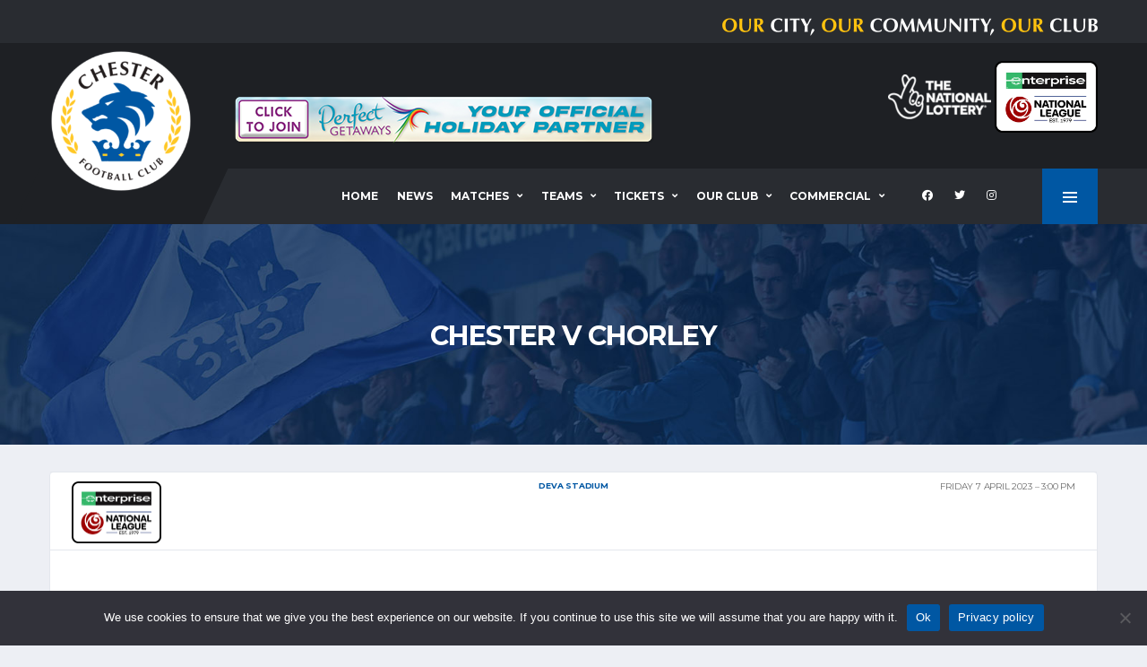

--- FILE ---
content_type: text/html; charset=UTF-8
request_url: https://chesterfc.com/event/20037/
body_size: 11774
content:
<!DOCTYPE html><html lang="en-US" xmlns:og="http://opengraphprotocol.org/schema/" xmlns:fb="http://www.facebook.com/2008/fbml"><head><meta charset="UTF-8"><meta http-equiv="X-UA-Compatible" content="IE=edge"><meta name="viewport" content="width=device-width, initial-scale=1, shrink-to-fit=no"><link rel="profile" href="http://gmpg.org/xfn/11"><meta name='robots' content='index, follow, max-image-preview:large, max-snippet:-1, max-video-preview:-1' /><link rel="preconnect" href="https://fonts.googleapis.com"><link rel="preconnect" href="https://fonts.gstatic.com" crossorigin><link type="text/css" media="all" href="https://chesterfc.com/wp-content/cache/wpsol-minification/css/wpsol_a6aa225d5e4d4085568e147f42ef54ed.css" rel="stylesheet" /><style type="text/css" media="all">img.wp-smiley,img.emoji{display:inline !important;border:0 !important;box-shadow:none !important;height:1em !important;width:1em !important;margin:0 .07em !important;vertical-align:-.1em !important;background:none !important;padding:0 !important}</style><link type="text/css" media="all" href="https://chesterfc.com/wp-content/cache/wpsol-minification/css/wpsol_f7f61fd4f6cb5d40c7c53f673cd0731f.css" rel="stylesheet" /><link type="text/css" media="all" href="https://chesterfc.com/wp-content/cache/wpsol-minification/css/wpsol_804dab74b95ff2452ab9274d9674d7e4.css" rel="stylesheet" /><link type="text/css" media="all" href="https://chesterfc.com/wp-content/cache/wpsol-minification/css/wpsol_7fa56999d08742eb872470b2f5f68985.css" rel="stylesheet" /><link type="text/css" media="all" href="https://chesterfc.com/wp-content/cache/wpsol-minification/css/wpsol_3fd2afa98866679439097f4ab102fe0a.css" rel="stylesheet" /><link type="text/css" media="all" href="https://chesterfc.com/wp-content/cache/wpsol-minification/css/wpsol_3c1d7fd860904e85459556625ee7dae8.css" rel="stylesheet" /><link type="text/css" media="all" href="https://chesterfc.com/wp-content/cache/wpsol-minification/css/wpsol_458ec47eaaaffee32db0c6927f615ba2.css" rel="stylesheet" /><link type="text/css" media="all" href="https://chesterfc.com/wp-content/cache/wpsol-minification/css/wpsol_6d3610c2b746d9abea0639134fc607e4.css" rel="stylesheet" /><link type="text/css" media="all" href="https://chesterfc.com/wp-content/cache/wpsol-minification/css/wpsol_1cb24330c1a8141d661e582c8454824b.css" rel="stylesheet" /><link type="text/css" media="all" href="https://chesterfc.com/wp-content/cache/wpsol-minification/css/wpsol_5c04b6d1c7afd6bef1c606e65999e360.css" rel="stylesheet" /><link type="text/css" media="all" href="https://chesterfc.com/wp-content/cache/wpsol-minification/css/wpsol_dc02870e5df78994a17ea8e88078a1ea.css" rel="stylesheet" /><link type="text/css" media="all" href="https://chesterfc.com/wp-content/cache/wpsol-minification/css/wpsol_9f928d9ed15a8b9aa650d6af173126b0.css" rel="stylesheet" /><link type="text/css" media="all" href="https://chesterfc.com/wp-content/cache/wpsol-minification/css/wpsol_6badb1563afba0fc211cdd79d7f874eb.css" rel="stylesheet" /><link type="text/css" media="all" href="https://chesterfc.com/wp-content/cache/wpsol-minification/css/wpsol_75e5bb89e60b8d8fddd1049b35c1693c.css" rel="stylesheet" /><link type="text/css" media="all" href="https://chesterfc.com/wp-content/cache/wpsol-minification/css/wpsol_6562c22ef313c284ed4f6a795eb4a93c.css" rel="stylesheet" /><link type="text/css" media="all" href="https://chesterfc.com/wp-content/cache/wpsol-minification/css/wpsol_30b593b71d7672658f89bfea0ab360c9.css" rel="stylesheet" /><link type="text/css" media="all" href="https://chesterfc.com/wp-content/cache/wpsol-minification/css/wpsol_13b1b6672b8cfb0d9ae7f899f1c42875.css" rel="stylesheet" /><link type="text/css" media="all" href="https://chesterfc.com/wp-content/cache/wpsol-minification/css/wpsol_31e861388b7aa39a20dc24d619e4af87.css" rel="stylesheet" /><link type="text/css" media="all" href="https://chesterfc.com/wp-content/cache/wpsol-minification/css/wpsol_ac7434ed595ff59c78134d4693a04dba.css" rel="stylesheet" /><link type="text/css" media="all" href="https://chesterfc.com/wp-content/cache/wpsol-minification/css/wpsol_c8b90fbf607bf3ae8526bc7041955c48.css" rel="stylesheet" /><link type="text/css" media="all" href="https://chesterfc.com/wp-content/cache/wpsol-minification/css/wpsol_c8b90fbf607bf3ae8526bc7041955c48.css" rel="stylesheet" /><style type="text/css" media="all">html.slb_overlay object,html.slb_overlay embed,html.slb_overlay iframe{visibility:hidden}html.slb_overlay #slb_viewer_wrap object,html.slb_overlay #slb_viewer_wrap embed,html.slb_overlay #slb_viewer_wrap iframe{visibility:visible}</style><link type="text/css" media="all" href="https://chesterfc.com/wp-content/cache/wpsol-minification/css/wpsol_0b507798551b5b5e68e0290e66f91072.css" rel="stylesheet" /><link type="text/css" media="all" href="https://chesterfc.com/wp-content/cache/wpsol-minification/css/wpsol_b8685b57e4629edfcd6e85905fcc4c37.css" rel="stylesheet" /><link type="text/css" media="all" href="https://chesterfc.com/wp-content/cache/wpsol-minification/css/wpsol_51546c7eb7ada5c4351812d5da9b6c9c.css" rel="stylesheet" /><link type="text/css" media="all" href="https://chesterfc.com/wp-content/cache/wpsol-minification/css/wpsol_0db95a8a59ea7b4c68621309d2ddfc6a.css" rel="stylesheet" /><link type="text/css" media="all" href="https://chesterfc.com/wp-content/cache/wpsol-minification/css/wpsol_0db95a8a59ea7b4c68621309d2ddfc6a.css" rel="stylesheet" /><link type="text/css" media="screen" href="https://chesterfc.com/wp-content/cache/wpsol-minification/css/wpsol_bdaa1e9664ce20322016ee423e5f53e9.css" rel="stylesheet" /><link type="text/css" media="all" href="https://chesterfc.com/wp-content/cache/wpsol-minification/css/wpsol_b1ab1f71169701e994b71c558774489b.css" rel="stylesheet" /><link type="text/css" media="all" href="https://chesterfc.com/wp-content/cache/wpsol-minification/css/wpsol_816a925f25a869d8f8bcca369a77beb1.css" rel="stylesheet" /><link type="text/css" media="all" href="https://chesterfc.com/wp-content/cache/wpsol-minification/css/wpsol_8e9de12d125b5ae1f1b0481494085584.css" rel="stylesheet" /><link type="text/css" media="all" href="https://chesterfc.com/wp-content/cache/wpsol-minification/css/wpsol_0ad1c4e886ad865a8b6ac7b80dab8af6.css" rel="stylesheet" /><link type="text/css" media="all" href="https://chesterfc.com/wp-content/cache/wpsol-minification/css/wpsol_0ad1c4e886ad865a8b6ac7b80dab8af6.css" rel="stylesheet" /><link type="text/css" media="all" href="https://chesterfc.com/wp-content/cache/wpsol-minification/css/wpsol_7fe0fafb49c8551f295bf06bc9cf0c0e.css" rel="stylesheet" /><style type="text/css" media="all">#rs-demo-id {}</style><title>Chester v Chorley - Chester Football Club</title><link rel="canonical" href="https://chesterfc.com/event/20037/" /><meta property="og:locale" content="en_US" /><meta property="og:type" content="article" /><meta property="og:title" content="Chester v Chorley - Chester Football Club" /><meta property="og:url" content="https://chesterfc.com/event/20037/" /><meta property="og:site_name" content="Chester Football Club" /><meta property="article:modified_time" content="2023-04-17T18:53:47+00:00" /><meta name="twitter:card" content="summary_large_image" /> <script type="application/ld+json" class="yoast-schema-graph">{"@context":"https://schema.org","@graph":[{"@type":"WebPage","@id":"https://chesterfc.com/event/20037/","url":"https://chesterfc.com/event/20037/","name":"Chester v Chorley - Chester Football Club","isPartOf":{"@id":"https://chesterfc.com/#website"},"datePublished":"2023-04-07T15:00:00+00:00","dateModified":"2023-04-17T18:53:47+00:00","breadcrumb":{"@id":"https://chesterfc.com/event/20037/#breadcrumb"},"inLanguage":"en-US","potentialAction":[{"@type":"ReadAction","target":["https://chesterfc.com/event/20037/"]}]},{"@type":"BreadcrumbList","@id":"https://chesterfc.com/event/20037/#breadcrumb","itemListElement":[{"@type":"ListItem","position":1,"name":"Home","item":"https://chesterfc.com/"},{"@type":"ListItem","position":2,"name":"Chester v Chorley"}]},{"@type":"WebSite","@id":"https://chesterfc.com/#website","url":"https://chesterfc.com/","name":"Chester Football Club","description":"Our City | Our Community | Our Club","potentialAction":[{"@type":"SearchAction","target":{"@type":"EntryPoint","urlTemplate":"https://chesterfc.com/?s={search_term_string}"},"query-input":"required name=search_term_string"}],"inLanguage":"en-US"}]}</script> <link rel='dns-prefetch' href='//fonts.googleapis.com' /><link rel='preconnect' href='https://fonts.gstatic.com' crossorigin /> <script type="text/javascript">window._wpemojiSettings={"baseUrl":"https:\/\/s.w.org\/images\/core\/emoji\/15.0.3\/72x72\/","ext":".png","svgUrl":"https:\/\/s.w.org\/images\/core\/emoji\/15.0.3\/svg\/","svgExt":".svg","source":{"concatemoji":"https:\/\/chesterfc.com\/wp-includes\/js\/wp-emoji-release.min.js?ver=6.6.4"}};
/*! This file is auto-generated */
!function(i,n){var o,s,e;function c(e){try{var t={supportTests:e,timestamp:(new Date).valueOf()};sessionStorage.setItem(o,JSON.stringify(t))}catch(e){}}function p(e,t,n){e.clearRect(0,0,e.canvas.width,e.canvas.height),e.fillText(t,0,0);var t=new Uint32Array(e.getImageData(0,0,e.canvas.width,e.canvas.height).data),r=(e.clearRect(0,0,e.canvas.width,e.canvas.height),e.fillText(n,0,0),new Uint32Array(e.getImageData(0,0,e.canvas.width,e.canvas.height).data));return t.every(function(e,t){return e===r[t]})}function u(e,t,n){switch(t){case"flag":return n(e,"\ud83c\udff3\ufe0f\u200d\u26a7\ufe0f","\ud83c\udff3\ufe0f\u200b\u26a7\ufe0f")?!1:!n(e,"\ud83c\uddfa\ud83c\uddf3","\ud83c\uddfa\u200b\ud83c\uddf3")&&!n(e,"\ud83c\udff4\udb40\udc67\udb40\udc62\udb40\udc65\udb40\udc6e\udb40\udc67\udb40\udc7f","\ud83c\udff4\u200b\udb40\udc67\u200b\udb40\udc62\u200b\udb40\udc65\u200b\udb40\udc6e\u200b\udb40\udc67\u200b\udb40\udc7f");case"emoji":return!n(e,"\ud83d\udc26\u200d\u2b1b","\ud83d\udc26\u200b\u2b1b")}return!1}function f(e,t,n){var r="undefined"!=typeof WorkerGlobalScope&&self instanceof WorkerGlobalScope?new OffscreenCanvas(300,150):i.createElement("canvas"),a=r.getContext("2d",{willReadFrequently:!0}),o=(a.textBaseline="top",a.font="600 32px Arial",{});return e.forEach(function(e){o[e]=t(a,e,n)}),o}function t(e){var t=i.createElement("script");t.src=e,t.defer=!0,i.head.appendChild(t)}"undefined"!=typeof Promise&&(o="wpEmojiSettingsSupports",s=["flag","emoji"],n.supports={everything:!0,everythingExceptFlag:!0},e=new Promise(function(e){i.addEventListener("DOMContentLoaded",e,{once:!0})}),new Promise(function(t){var n=function(){try{var e=JSON.parse(sessionStorage.getItem(o));if("object"==typeof e&&"number"==typeof e.timestamp&&(new Date).valueOf()<e.timestamp+604800&&"object"==typeof e.supportTests)return e.supportTests}catch(e){}return null}();if(!n){if("undefined"!=typeof Worker&&"undefined"!=typeof OffscreenCanvas&&"undefined"!=typeof URL&&URL.createObjectURL&&"undefined"!=typeof Blob)try{var e="postMessage("+f.toString()+"("+[JSON.stringify(s),u.toString(),p.toString()].join(",")+"));",r=new Blob([e],{type:"text/javascript"}),a=new Worker(URL.createObjectURL(r),{name:"wpTestEmojiSupports"});return void(a.onmessage=function(e){c(n=e.data),a.terminate(),t(n)})}catch(e){}c(n=f(s,u,p))}t(n)}).then(function(e){for(var t in e)n.supports[t]=e[t],n.supports.everything=n.supports.everything&&n.supports[t],"flag"!==t&&(n.supports.everythingExceptFlag=n.supports.everythingExceptFlag&&n.supports[t]);n.supports.everythingExceptFlag=n.supports.everythingExceptFlag&&!n.supports.flag,n.DOMReady=!1,n.readyCallback=function(){n.DOMReady=!0}}).then(function(){return e}).then(function(){var e;n.supports.everything||(n.readyCallback(),(e=n.source||{}).concatemoji?t(e.concatemoji):e.wpemoji&&e.twemoji&&(t(e.twemoji),t(e.wpemoji)))}))}((window,document),window._wpemojiSettings);</script> <link rel='stylesheet' id='alchemists-fonts-css' href='https://fonts.googleapis.com/css2?family=Source+Sans+Pro:wght@400;700&#038;family=Montserrat:wght@400;700&#038;display=swap' media='all' /><link rel="preload" as="style" href="https://fonts.googleapis.com/css?family=Montserrat:400&#038;subset=cyrillic-ext&#038;display=swap&#038;ver=1756891460" /><link rel="stylesheet" href="https://fonts.googleapis.com/css?family=Montserrat:400&#038;subset=cyrillic-ext&#038;display=swap&#038;ver=1756891460" media="print" onload="this.media='all'"><noscript><link rel="stylesheet" href="https://fonts.googleapis.com/css?family=Montserrat:400&#038;subset=cyrillic-ext&#038;display=swap&#038;ver=1756891460" /></noscript><style type="text/css"></style><script src="https://chesterfc.com/wp-includes/js/jquery/jquery.min.js" id="jquery-core-js"></script> <script src="https://chesterfc.com/wp-includes/js/jquery/jquery-migrate.min.js" id="jquery-migrate-js"></script> <script type="text/javascript">var simpleLikes={"ajaxurl":"https:\/\/chesterfc.com\/wp-admin\/admin-ajax.php","like":"Like","unlike":"Unlike"};</script> <script type="text/javascript" src="https://chesterfc.com/wp-content/cache/wpsol-minification/js/wpsol_87977197148f38aa304b5a59385ce967.js"></script> <script type="text/javascript">var cnArgs={"ajaxUrl":"https:\/\/chesterfc.com\/wp-admin\/admin-ajax.php","nonce":"bd8c09f812","hideEffect":"fade","position":"bottom","onScroll":false,"onScrollOffset":100,"onClick":false,"cookieName":"cookie_notice_accepted","cookieTime":2592000,"cookieTimeRejected":2592000,"globalCookie":false,"redirection":false,"cache":true,"revokeCookies":false,"revokeCookiesOpt":"automatic"};</script> <script src="https://chesterfc.com/wp-content/plugins/cookie-notice/js/front.min.js" id="cookie-notice-front-js"></script> <script type="text/javascript" src="https://chesterfc.com/wp-content/cache/wpsol-minification/js/wpsol_5685c32a8c7be087f71b83cd7005e80e.js"></script> <link rel="https://api.w.org/" href="https://chesterfc.com/wp-json/" /><link rel="alternate" title="JSON" type="application/json" href="https://chesterfc.com/wp-json/wp/v2/events/20037" /><link rel="EditURI" type="application/rsd+xml" title="RSD" href="https://chesterfc.com/xmlrpc.php?rsd" /><meta name="generator" content="WordPress 6.6.4" /><meta name="generator" content="SportsPress 2.7.22" /><link rel='shortlink' href='https://chesterfc.com/?p=20037' /><link rel="alternate" title="oEmbed (JSON)" type="application/json+oembed" href="https://chesterfc.com/wp-json/oembed/1.0/embed?url=https%3A%2F%2Fchesterfc.com%2Fevent%2F20037%2F" /><link rel="alternate" title="oEmbed (XML)" type="text/xml+oembed" href="https://chesterfc.com/wp-json/oembed/1.0/embed?url=https%3A%2F%2Fchesterfc.com%2Fevent%2F20037%2F&#038;format=xml" /><meta name="generator" content="Redux 4.5.9" /><link rel="canonical" href="https://chesterfc.com/event/20037/" /><meta name="generator" content="Powered by WPBakery Page Builder - drag and drop page builder for WordPress."/><meta name="generator" content="Powered by Slider Revolution 6.6.7 - responsive, Mobile-Friendly Slider Plugin for WordPress with comfortable drag and drop interface." /><link rel="icon" href="https://chesterfc.com/wp-content/uploads/2021/05/cropped-CFC-LOGO-CIRCLE-32x32.png" sizes="32x32" /><link rel="icon" href="https://chesterfc.com/wp-content/uploads/2021/05/cropped-CFC-LOGO-CIRCLE-192x192.png" sizes="192x192" /><link rel="apple-touch-icon" href="https://chesterfc.com/wp-content/uploads/2021/05/cropped-CFC-LOGO-CIRCLE-180x180.png" /><meta name="msapplication-TileImage" content="https://chesterfc.com/wp-content/uploads/2021/05/cropped-CFC-LOGO-CIRCLE-270x270.png" /> <script type="text/javascript">function setREVStartSize(e){window.RSIW=window.RSIW===undefined?window.innerWidth:window.RSIW;window.RSIH=window.RSIH===undefined?window.innerHeight:window.RSIH;try{var pw=document.getElementById(e.c).parentNode.offsetWidth,newh;pw=pw===0||isNaN(pw)||(e.l=="fullwidth"||e.layout=="fullwidth")?window.RSIW:pw;e.tabw=e.tabw===undefined?0:parseInt(e.tabw);e.thumbw=e.thumbw===undefined?0:parseInt(e.thumbw);e.tabh=e.tabh===undefined?0:parseInt(e.tabh);e.thumbh=e.thumbh===undefined?0:parseInt(e.thumbh);e.tabhide=e.tabhide===undefined?0:parseInt(e.tabhide);e.thumbhide=e.thumbhide===undefined?0:parseInt(e.thumbhide);e.mh=e.mh===undefined||e.mh==""||e.mh==="auto"?0:parseInt(e.mh,0);if(e.layout==="fullscreen"||e.l==="fullscreen")
newh=Math.max(e.mh,window.RSIH);else{e.gw=Array.isArray(e.gw)?e.gw:[e.gw];for(var i in e.rl)if(e.gw[i]===undefined||e.gw[i]===0)e.gw[i]=e.gw[i-1];e.gh=e.el===undefined||e.el===""||(Array.isArray(e.el)&&e.el.length==0)?e.gh:e.el;e.gh=Array.isArray(e.gh)?e.gh:[e.gh];for(var i in e.rl)if(e.gh[i]===undefined||e.gh[i]===0)e.gh[i]=e.gh[i-1];var nl=new Array(e.rl.length),ix=0,sl;e.tabw=e.tabhide>=pw?0:e.tabw;e.thumbw=e.thumbhide>=pw?0:e.thumbw;e.tabh=e.tabhide>=pw?0:e.tabh;e.thumbh=e.thumbhide>=pw?0:e.thumbh;for(var i in e.rl)nl[i]=e.rl[i]<window.RSIW?0:e.rl[i];sl=nl[0];for(var i in nl)if(sl>nl[i]&&nl[i]>0){sl=nl[i];ix=i;}
var m=pw>(e.gw[ix]+e.tabw+e.thumbw)?1:(pw-(e.tabw+e.thumbw))/(e.gw[ix]);newh=(e.gh[ix]*m)+(e.tabh+e.thumbh);}
var el=document.getElementById(e.c);if(el!==null&&el)el.style.height=newh+"px";el=document.getElementById(e.c+"_wrapper");if(el!==null&&el){el.style.height=newh+"px";el.style.display="block";}}catch(e){console.log("Failure at Presize of Slider:"+e)}};</script> <noscript><style>.wpb_animate_when_almost_visible { opacity: 1; }</style></noscript></head><body class="sp_event-template-default single single-sp_event postid-20037 cookies-not-set locale-en-us sportspress sportspress-page sp-has-venue sp-performance-sections--1 template-soccer group-blog alc-is-activated wpb-js-composer js-comp-ver-6.10.0 vc_responsive"><div class="site-wrapper"><div class="site-overlay"></div><div class="header-mobile clearfix" id="header-mobile"><div class="header-mobile__logo"> <a href="https://chesterfc.com/" rel="home"> <img src="https://chesterfc.com/wp-content/uploads/2021/05/cropped-CFC-LOGO-CIRCLE.png"  class="header-mobile__logo-img" alt="Chester Football Club"> </a></div><div class="header-mobile__inner"> <a id="header-mobile__toggle" class="burger-menu-icon" href="#"><span class="burger-menu-icon__line"></span></a><div class="header-mobile__secondary"> <span class="header-mobile-pushy-panel__toggle"> <i class="fas fa-ellipsis-v"></i> </span></div></div></div><header class="header header--layout-1"><div class="header__top-bar clearfix"><div class="container"><div class=""> <br><img src="https://chesterfc.com/wp-content/uploads/Logos/oc3.png" align="right"></div></div></div><div class="header__secondary"><div class="container"><div class="header__secondary-inner"><ul class="info-block info-block--header"></ul><div> <a href="https://www.national-lottery.co.uk"><img src="https://chesterfc.com/wp-content/uploads/2021/03/TNL-white-83-e1672866906833.png"></a> <a href="https://www.enterprise.co.uk/" class="custom-link no-lightbox" title="NL-Logo-Landscape-Enterprise-400" aria-label="" onclick="event.stopPropagation()" target="_self" rel=""><img src="https://chesterfc.com/wp-content/uploads/2025/06/NL-Logo-Landscape-Enterprise-400.png" height="70" width="115"></a></div><div> <br> &nbsp;</div></div></div></div><div class="header__primary"><div class="container"><div class="header__primary-inner"><div class="header-logo"> <a href="https://chesterfc.com/" rel="home"> <img src="https://chesterfc.com/wp-content/uploads/2021/05/cropped-CFC-LOGO-CIRCLE.png"  class="header-logo__img" width="512" height="512" alt="Chester Football Club"> </a><div class="header-banner"><div class="a-single a-5"><a href="https://www.facebook.com/groups/chesterandchesterfc"><img src="https://chesterfc.com/wp-content/uploads/2025/07/main-banner-desktop-b-60.png" /></a></div></div></div><nav class="main-nav"><ul id="menu-primary-menu" class="main-nav__list"><li id="menu-item-23255" class="menu-item menu-item-type-post_type menu-item-object-page menu-item-home no-mega-menu"><a class="menu-item-link"  href="https://chesterfc.com/">Home</a></li><li id="menu-item-589" class="menu-item menu-item-type-post_type menu-item-object-page no-mega-menu"><a class="menu-item-link"  href="https://chesterfc.com/news/">News</a></li><li id="menu-item-1149" class="menu-item menu-item-type-custom menu-item-object-custom menu-item-has-children no-mega-menu"><a class="menu-item-link"  href="#">Matches</a><ul class="main-nav__sub-0"><li id="menu-item-28329" class="menu-item menu-item-type-post_type menu-item-object-page"><a class="menu-item-link"  href="https://chesterfc.com/mens-first-team-fixtures-2/">Fixtures</a></li><li id="menu-item-28316" class="menu-item menu-item-type-post_type menu-item-object-page"><a class="menu-item-link"  href="https://chesterfc.com/first-team-results/">Results</a></li><li id="menu-item-20157" class="menu-item menu-item-type-post_type menu-item-object-page"><a class="menu-item-link"  href="https://chesterfc.com/mens-first-team-table/">League Table</a></li><li id="menu-item-25099" class="menu-item menu-item-type-post_type menu-item-object-page"><a class="menu-item-link"  href="https://chesterfc.com/first-team-results-2023-24/">First Team Results 2023-24</a></li><li id="menu-item-28333" class="menu-item menu-item-type-post_type menu-item-object-page"><a class="menu-item-link"  href="https://chesterfc.com/first-team-results-2024-25/">First Team Results 2024-25</a></li></ul></li><li id="menu-item-20152" class="menu-item menu-item-type-custom menu-item-object-custom menu-item-has-children no-mega-menu"><a class="menu-item-link"  href="#">Teams</a><ul class="main-nav__sub-0"><li id="menu-item-20188" class="menu-item menu-item-type-post_type menu-item-object-page"><a class="menu-item-link"  href="https://chesterfc.com/mens-first-team/">First Team</a></li><li id="menu-item-20655" class="menu-item menu-item-type-post_type menu-item-object-page"><a class="menu-item-link"  href="https://chesterfc.com/mens-first-team-staff/">Staff</a></li><li id="menu-item-21164" class="menu-item menu-item-type-post_type menu-item-object-page"><a class="menu-item-link"  href="https://chesterfc.com/chester-fc-academy/">Academy</a></li><li id="menu-item-22520" class="menu-item menu-item-type-post_type menu-item-object-page"><a class="menu-item-link"  href="https://chesterfc.com/women/">Women</a></li></ul></li><li id="menu-item-20564" class="menu-item menu-item-type-custom menu-item-object-custom menu-item-has-children no-mega-menu"><a class="menu-item-link"  href="#">Tickets</a><ul class="main-nav__sub-0"><li id="menu-item-20565" class="menu-item menu-item-type-custom menu-item-object-custom"><a class="menu-item-link"  href="https://app.fanbaseclub.com/club/chester-fc">Buy Online</a></li><li id="menu-item-20568" class="menu-item menu-item-type-post_type menu-item-object-page"><a class="menu-item-link"  href="https://chesterfc.com/admissionprices/">Admission Prices</a></li><li id="menu-item-20581" class="menu-item menu-item-type-post_type menu-item-object-page"><a class="menu-item-link"  href="https://chesterfc.com/seasontickets/">Season Tickets</a></li><li id="menu-item-25592" class="menu-item menu-item-type-post_type menu-item-object-page"><a class="menu-item-link"  href="https://chesterfc.com/matchdayinformation/">Matchday Information</a></li><li id="menu-item-20580" class="menu-item menu-item-type-post_type menu-item-object-page"><a class="menu-item-link"  href="https://chesterfc.com/visiting-fans/">Visiting Fans</a></li></ul></li><li id="menu-item-20153" class="menu-item menu-item-type-custom menu-item-object-custom menu-item-has-children no-mega-menu"><a class="menu-item-link"  href="#">Our Club</a><ul class="main-nav__sub-0"><li id="menu-item-21932" class="menu-item menu-item-type-custom menu-item-object-custom"><a class="menu-item-link"  href="https://www.chesterfcretail.com/">Club Shop</a></li><li id="menu-item-20554" class="menu-item menu-item-type-post_type menu-item-object-page"><a class="menu-item-link"  href="https://chesterfc.com/whos-who-at-chester-football-club/">Who’s Who at Chester FC</a></li><li id="menu-item-20562" class="menu-item menu-item-type-custom menu-item-object-custom"><a class="menu-item-link"  href="https://cityfansunited.com">City Fans United</a></li><li id="menu-item-20563" class="menu-item menu-item-type-custom menu-item-object-custom"><a class="menu-item-link"  href="http://community.chesterfc.com">Community Trust</a></li><li id="menu-item-20557" class="menu-item menu-item-type-post_type menu-item-object-page"><a class="menu-item-link"  href="https://chesterfc.com/chester-fc-history/">Club History</a></li><li id="menu-item-29571" class="menu-item menu-item-type-post_type menu-item-object-page"><a class="menu-item-link"  href="https://chesterfc.com/venuehire/">Venue Hire</a></li><li id="menu-item-20670" class="menu-item menu-item-type-post_type menu-item-object-page menu-item-has-children"><a class="menu-item-link"  href="https://chesterfc.com/fundraising/">Fundraising</a><ul class="main-nav__sub-1"><li id="menu-item-20669" class="menu-item menu-item-type-post_type menu-item-object-page"><a class="menu-item-link"  href="https://chesterfc.com/seals-lottery/">Seals Lottery</a></li><li id="menu-item-21935" class="menu-item menu-item-type-post_type menu-item-object-page"><a class="menu-item-link"  href="https://chesterfc.com/btb/">Boost The Budget</a></li><li id="menu-item-22277" class="menu-item menu-item-type-post_type menu-item-object-page"><a class="menu-item-link"  href="https://chesterfc.com/raffle/">Easter Raffle 2025</a></li></ul></li><li id="menu-item-22127" class="menu-item menu-item-type-post_type menu-item-object-page"><a class="menu-item-link"  href="https://chesterfc.com/seniorblues/">Senior Blues</a></li><li id="menu-item-21225" class="menu-item menu-item-type-post_type menu-item-object-page"><a class="menu-item-link"  href="https://chesterfc.com/stadium-regulations/">Stadium Regulations</a></li><li id="menu-item-20556" class="menu-item menu-item-type-post_type menu-item-object-page menu-item-has-children"><a class="menu-item-link"  href="https://chesterfc.com/safeguarding/">Safeguarding</a><ul class="main-nav__sub-1"><li id="menu-item-25854" class="menu-item menu-item-type-post_type menu-item-object-page"><a class="menu-item-link"  href="https://chesterfc.com/safeguarding-policies/">Safeguarding Policies</a></li></ul></li><li id="menu-item-22041" class="menu-item menu-item-type-post_type menu-item-object-page"><a class="menu-item-link"  href="https://chesterfc.com/volunteer/">Volunteer at Chester FC</a></li><li id="menu-item-20555" class="menu-item menu-item-type-post_type menu-item-object-page"><a class="menu-item-link"  href="https://chesterfc.com/contact-us/">Contact</a></li></ul></li><li id="menu-item-21412" class="menu-item menu-item-type-post_type menu-item-object-page menu-item-has-children no-mega-menu"><a class="menu-item-link"  href="https://chesterfc.com/commercial/">Commercial</a><ul class="main-nav__sub-0"><li id="menu-item-21413" class="menu-item menu-item-type-post_type menu-item-object-page"><a class="menu-item-link"  href="https://chesterfc.com/commercial/">Chester FC Commercial</a></li></ul></li></ul><ul class="social-links social-links--inline social-links--main-nav"><li class="social-links__item"><a href="https://www.facebook.com/ChesterFC" class="social-links__link" data-toggle="tooltip" data-placement="bottom" title="Facebook" target="_blank"><i class="fab fa-facebook"></i></a></li><li class="social-links__item"><a href="https://twitter.com/ChesterFC" class="social-links__link" data-toggle="tooltip" data-placement="bottom" title="Twitter" target="_blank"><i class="fab fa-twitter"></i></a></li><li class="social-links__item"><a href="https://www.instagram.com/chesterfcofficial/?hl=en" class="social-links__link" data-toggle="tooltip" data-placement="bottom" title="Instagram" target="_blank"><i class="fab fa-instagram"></i></a></li></ul> <a href="#" class="pushy-panel__toggle"> <span class="pushy-panel__line"></span> </a></nav></div></div></div></header><aside class="pushy-panel pushy-panel--dark"><div class="pushy-panel__inner"><header class="pushy-panel__header"><div class="pushy-panel__logo"> <a href="https://chesterfc.com/" rel="home"> <img src="https://chesterfc.com/wp-content/uploads/2021/05/cropped-CFC-LOGO-CIRCLE.png"  class="pushy-panel__logo-img" alt="Chester Football Club"> </a></div></header><div class="pushy-panel__content"><div id="media_image-2" class="widget widget--side-panel widget_media_image"><a href="https://app.fanbaseclub.com/club/chester-fc"><img width="300" height="300" src="https://chesterfc.com/wp-content/uploads/2024/04/tickets-qr-bf-300x300-1.png" class="image wp-image-24564  attachment-full size-full" alt="" style="max-width: 100%; height: auto;" decoding="async" fetchpriority="high" srcset="https://chesterfc.com/wp-content/uploads/2024/04/tickets-qr-bf-300x300-1.png 300w, https://chesterfc.com/wp-content/uploads/2024/04/tickets-qr-bf-300x300-1-128x128.png 128w, https://chesterfc.com/wp-content/uploads/2024/04/tickets-qr-bf-300x300-1-32x32.png 32w, https://chesterfc.com/wp-content/uploads/2024/04/tickets-qr-bf-300x300-1-80x80.png 80w, https://chesterfc.com/wp-content/uploads/2024/04/tickets-qr-bf-300x300-1-70x70.png 70w, https://chesterfc.com/wp-content/uploads/2024/04/tickets-qr-bf-300x300-1-100x100.png 100w, https://chesterfc.com/wp-content/uploads/2024/04/tickets-qr-bf-300x300-1-40x40.png 40w" sizes="(max-width: 300px) 100vw, 300px" /></a></div><div id="recent-posts-widget-5" class="widget widget--side-panel recent-posts"><div class="posts posts--simple-list"><div class="posts__item posts__item--category-1 post-30027 post type-post status-publish format-standard has-post-thumbnail hentry category-news-article tag-news"><figure class="posts__thumb posts__thumb--hover"> <a href="https://chesterfc.com/welcome-to-chester-fc-michael-kelly/"> <img width="80" height="80" src="https://chesterfc.com/wp-content/uploads/2026/01/IMG_7387-80x80.jpg" class="wp-post-image" alt="" decoding="async" srcset="https://chesterfc.com/wp-content/uploads/2026/01/IMG_7387-80x80.jpg 80w, https://chesterfc.com/wp-content/uploads/2026/01/IMG_7387-300x300.jpg 300w, https://chesterfc.com/wp-content/uploads/2026/01/IMG_7387-400x400.jpg 400w, https://chesterfc.com/wp-content/uploads/2026/01/IMG_7387-40x40.jpg 40w" sizes="(max-width: 80px) 100vw, 80px" /> </a></figure><div class="posts__inner"><h6 class="posts__title posts__title--color-hover" title="Welcome to Chester FC, Michael Kelly!"><a href="https://chesterfc.com/welcome-to-chester-fc-michael-kelly/">Welcome to Chester FC, Michael Kelly!</a></h6> <time datetime="2026-01-13T17:00:09+00:00" class="posts__date"> Tuesday 13 January 2026 </time></div></div><div class="posts__item posts__item--category-1 post-30023 post type-post status-publish format-standard has-post-thumbnail hentry category-news-article tag-chester-fc-academy"><figure class="posts__thumb posts__thumb--hover"> <a href="https://chesterfc.com/preview-guiseley-u19-vs-chester-fc-u19/"> <img width="80" height="80" src="https://chesterfc.com/wp-content/uploads/2025/11/TGP_7952-80x80.jpg" class="wp-post-image" alt="" decoding="async" srcset="https://chesterfc.com/wp-content/uploads/2025/11/TGP_7952-80x80.jpg 80w, https://chesterfc.com/wp-content/uploads/2025/11/TGP_7952-300x300.jpg 300w, https://chesterfc.com/wp-content/uploads/2025/11/TGP_7952-400x400.jpg 400w, https://chesterfc.com/wp-content/uploads/2025/11/TGP_7952-40x40.jpg 40w" sizes="(max-width: 80px) 100vw, 80px" /> </a></figure><div class="posts__inner"><h6 class="posts__title posts__title--color-hover" title="Preview: Guiseley U19 vs Chester FC U19"><a href="https://chesterfc.com/preview-guiseley-u19-vs-chester-fc-u19/">Preview: Guiseley U19 vs Chester FC U19</a></h6> <time datetime="2026-01-13T11:09:49+00:00" class="posts__date"> Tuesday 13 January 2026 </time></div></div><div class="posts__item posts__item--category-1 post-30013 post type-post status-publish format-standard has-post-thumbnail hentry category-match-report tag-scacfc2526"><figure class="posts__thumb posts__thumb--hover"> <a href="https://chesterfc.com/report-scarborough-athletic-1-0-chester/"> <img width="80" height="80" src="https://chesterfc.com/wp-content/uploads/2026/01/AA6A5659-38-80x80.jpg" class="wp-post-image" alt="" decoding="async" srcset="https://chesterfc.com/wp-content/uploads/2026/01/AA6A5659-38-80x80.jpg 80w, https://chesterfc.com/wp-content/uploads/2026/01/AA6A5659-38-300x300.jpg 300w, https://chesterfc.com/wp-content/uploads/2026/01/AA6A5659-38-400x400.jpg 400w, https://chesterfc.com/wp-content/uploads/2026/01/AA6A5659-38-40x40.jpg 40w" sizes="(max-width: 80px) 100vw, 80px" /> </a></figure><div class="posts__inner"><h6 class="posts__title posts__title--color-hover" title="Report: Scarborough Athletic 1-0 Chester"><a href="https://chesterfc.com/report-scarborough-athletic-1-0-chester/">Report: Scarborough Athletic 1-0 Chester</a></h6> <time datetime="2026-01-10T18:22:17+00:00" class="posts__date"> Saturday 10 January 2026 </time></div></div><div class="posts__item posts__item--category-1 post-30010 post type-post status-publish format-standard has-post-thumbnail hentry category-news-article tag-news"><figure class="posts__thumb posts__thumb--hover"> <a href="https://chesterfc.com/jack-shorrock-recalled-by-port-vale/"> <img width="80" height="80" src="https://chesterfc.com/wp-content/uploads/2026/01/CLI-H-FAT-4032-1-80x80.jpg" class="wp-post-image" alt="" decoding="async" srcset="https://chesterfc.com/wp-content/uploads/2026/01/CLI-H-FAT-4032-1-80x80.jpg 80w, https://chesterfc.com/wp-content/uploads/2026/01/CLI-H-FAT-4032-1-300x300.jpg 300w, https://chesterfc.com/wp-content/uploads/2026/01/CLI-H-FAT-4032-1-400x400.jpg 400w, https://chesterfc.com/wp-content/uploads/2026/01/CLI-H-FAT-4032-1-40x40.jpg 40w" sizes="(max-width: 80px) 100vw, 80px" /> </a></figure><div class="posts__inner"><h6 class="posts__title posts__title--color-hover" title="Jack Shorrock recalled by Port Vale"><a href="https://chesterfc.com/jack-shorrock-recalled-by-port-vale/">Jack Shorrock recalled by Port Vale</a></h6> <time datetime="2026-01-10T14:05:37+00:00" class="posts__date"> Saturday 10 January 2026 </time></div></div></div></div></div> <a href="#" class="pushy-panel__back-btn"></a></div></aside><div class="page-heading page-heading--no-bg" ><div class="container"><div class="row"><div class="col-lg-10 offset-lg-1"><h1 class='page-heading__title'>Chester v Chorley</h1></div></div></div></div><div class="site-content" id="content"><div class="container"><div class="row"><div id="primary" class="content-area col-lg-12"><main id="main" class="site-main"><div id="post-20037" class="post-20037 sp_event type-sp_event status-publish hentry sp_league-national-league-north sp_season-2022-23 sp_venue-deva-stadium"><div class="entry-content"><div class="sp-section-content sp-section-content-logos"><div class="card" itemscope itemtype="http://schema.org/SportsEvent"><div class="card__content"><div class="game-result"><section class="game-result__section pt-0"><header class="game-result__header game-result__header--alt"><span class="game-result__league"> <a href="https://www.enterprise.co.uk/" class="custom-link no-lightbox" title="NL-Logo-Landscape-Enterprise-400" aria-label="" onclick="event.stopPropagation()" target="_self" rel=""><img decoding="async" src="https://chesterfc.com/wp-content/uploads/2025/06/NL-Logo-Landscape-Enterprise-400.png" height="50" width="100"></a> </span><h3 class="game-result__title" itemprop="location" itemscope itemtype="http://schema.org/Place"> <a href="https://chesterfc.com/venue/deva-stadium/" itemprop="url"><span itemprop="name">Deva Stadium</span></a><span class="d-none" itemprop="address" itemtype="http://schema.org/PostalAddress">Bumpers Lane, Chester. CH1 4LT</span></h3> <time class="game-result__date" itemprop="startDate" datetime="2023-04-07 15:00:00"> Friday 7 April 2023<span class="event-time-status event-time-status--has-divider">3:00 pm</span><meta itemprop="eventStatus" content="http://schema.org/EventScheduled"> </time></header><div class="game-result__content"><div class="game-result__team game-result__team--odd"><figure class="game-result__team-logo"><img decoding="async" width="100" height="100" src="https://chesterfc.com/wp-content/uploads/2021/05/cropped-CFC-LOGO-CIRCLE-100x100.png" class="attachment-alchemists_team-logo-fit size-alchemists_team-logo-fit wp-post-image" alt="" srcset="https://chesterfc.com/wp-content/uploads/2021/05/cropped-CFC-LOGO-CIRCLE-100x100.png 100w, https://chesterfc.com/wp-content/uploads/2021/05/cropped-CFC-LOGO-CIRCLE-300x300.png 300w, https://chesterfc.com/wp-content/uploads/2021/05/cropped-CFC-LOGO-CIRCLE-150x150.png 150w, https://chesterfc.com/wp-content/uploads/2021/05/cropped-CFC-LOGO-CIRCLE-128x128.png 128w, https://chesterfc.com/wp-content/uploads/2021/05/cropped-CFC-LOGO-CIRCLE-32x32.png 32w, https://chesterfc.com/wp-content/uploads/2021/05/cropped-CFC-LOGO-CIRCLE-400x400.png 400w, https://chesterfc.com/wp-content/uploads/2021/05/cropped-CFC-LOGO-CIRCLE-80x80.png 80w, https://chesterfc.com/wp-content/uploads/2021/05/cropped-CFC-LOGO-CIRCLE-356x356.png 356w, https://chesterfc.com/wp-content/uploads/2021/05/cropped-CFC-LOGO-CIRCLE-470x470.png 470w, https://chesterfc.com/wp-content/uploads/2021/05/cropped-CFC-LOGO-CIRCLE-70x70.png 70w, https://chesterfc.com/wp-content/uploads/2021/05/cropped-CFC-LOGO-CIRCLE-40x40.png 40w, https://chesterfc.com/wp-content/uploads/2021/05/cropped-CFC-LOGO-CIRCLE-270x270.png 270w, https://chesterfc.com/wp-content/uploads/2021/05/cropped-CFC-LOGO-CIRCLE-192x192.png 192w, https://chesterfc.com/wp-content/uploads/2021/05/cropped-CFC-LOGO-CIRCLE-180x180.png 180w, https://chesterfc.com/wp-content/uploads/2021/05/cropped-CFC-LOGO-CIRCLE.png 512w" sizes="(max-width: 100px) 100vw, 100px" /></figure><div class="game-result__team-info" itemprop="performer" itemscope itemtype="http://schema.org/Organization"><h5 class="game-result__team-name" itemprop="name">Chester</h5><div class="game-result__team-desc"></div></div></div><div class="game-result__team game-result__team--even"><figure class="game-result__team-logo"><img loading="lazy" decoding="async" width="67" height="100" src="https://chesterfc.com/wp-content/uploads/2018/06/Chorley_fc-67x100.png" class="attachment-alchemists_team-logo-fit size-alchemists_team-logo-fit wp-post-image" alt="" srcset="https://chesterfc.com/wp-content/uploads/2018/06/Chorley_fc-67x100.png 67w, https://chesterfc.com/wp-content/uploads/2018/06/Chorley_fc-200x300.png 200w, https://chesterfc.com/wp-content/uploads/2018/06/Chorley_fc.png 258w, https://chesterfc.com/wp-content/uploads/2018/06/Chorley_fc-85x128.png 85w, https://chesterfc.com/wp-content/uploads/2018/06/Chorley_fc-21x32.png 21w, https://chesterfc.com/wp-content/uploads/2018/06/Chorley_fc-140x210.png 140w, https://chesterfc.com/wp-content/uploads/2018/06/Chorley_fc-47x70.png 47w" sizes="(max-width: 67px) 100vw, 67px" /></figure><div class="game-result__team-info" itemprop="performer" itemscope itemtype="http://schema.org/Organization"><h5 class="game-result__team-name" itemprop="name">Chorley</h5><div class="game-result__team-desc"></div></div></div><div class="game-result__score-wrap"><div class="game-result__score game-result__score--lg"> <span class="game-result__score-result game-result__score-result--loser"> 0 </span><span class="game-result__score-dash">-</span> <span class="game-result__score-result game-result__score-result--loser"> 0 </span></div><div class="game-result__score-label"></div></div></div></section><div class="spacer"></div><section class="game-result__section"><header class="game-result__header game-result__header--alt"><div class="game-result__header--alt__team"></div><div class="game-result__header--alt__team"></div></header><div class="game-result__stats"><div class="row"><div class="col game-result__stats-scoreboard"><div class="game-result__table-stats game-result__table-stats--soccer"><div class="table-responsive"><table class="table table-wrap-bordered table-thead-color"><thead></thead><tbody></tbody></table></div></div></div></div></div></section></div></div></div></div><div class="sp-section-content sp-section-content-details"><div class="card card--has-table sp-template sp-template-event-details"><div class="sp-table-wrapper"><div class="table-responsive"><table class="table sp-event-details sp-data-table sp-scrollable-table"><thead><tr><th>Date</th><th>Time</th><th>Competition</th><th>Season</th><th>Full Time</th></tr></thead><tbody><tr class="odd"><td>Friday 7 April 2023</td><td>3:00 pm</td><td>National League North</td><td>2022-23</td><td>0&#039;</td></tr></tbody></table></div></div></div></div><div class="sp-section-content sp-section-content-content"></div><div class="sp-section-content sp-section-content-venue"><div class="card sp-template sp-template-event-venue"><div class="card__content"><h6 class="mb-10"><a href="https://chesterfc.com/venue/deva-stadium/">Deva Stadium</a></h6><a href="https://www.google.com/maps/place/53%C2%B011%2721%22N+2%C2%B055%2719%22W/@53.18933461360316,-2.922216681254557,15z" target="_blank"><div id="sp_openstreetmaps_container" style="width: 100%; height: 320px"></div></a> <script type="text/javascript">var lat=53.18933461360316;var lon=-2.922216681254557;map=L.map('sp_openstreetmaps_container',{zoomControl:false}).setView([lat,lon],15);L.tileLayer('https://tile.openstreetmap.org/{z}/{x}/{y}.png',{attribution:'Map data &copy; <a href="https://www.openstreetmap.org/">OpenStreetMap</a> contributors',maxZoom:18,}).addTo(map);marker=L.marker([lat,lon]).addTo(map);map.dragging.disable();map.touchZoom.disable();map.doubleClickZoom.disable();map.scrollWheelZoom.disable();</script> <p class="alc-event-venue__map-caption">Bumpers Lane, Chester. CH1 4LT</p></div></div></div></div></div></main></div></div></div></div><footer id="footer" class="footer"><div class="sponsors-wrapper"><div class="sponsors-container container"><div class="sponsors row justify-content-md-center sponsors--carousel sponsors--arrow-side"><div class="sponsors-logos-wrapper col-md-12"><div id="alc-sponsors-logos-6967010120dfd" class="sponsors-logos"><div class="sponsors__item"> <a href='https://www.enterprise.co.uk/' target='_self' class="custom-link no-lightbox" title="NL-Logo-Landscape-Enterprise-400" onclick="event.stopPropagation()"> <img src="https://chesterfc.com/wp-content/uploads/2025/06/NL-Logo-Landscape-Enterprise-400.png" width="400" height="277" alt=""> </a></div><div class="sponsors__item"> <a href='https://hardtech-hv.com/' target='_self' class="custom-link no-lightbox" title="Hardtech Logo" onclick="event.stopPropagation()"> <img src="https://chesterfc.com/wp-content/uploads/2025/09/Hardtech-Logo.png" width="1489" height="316" alt=""> </a></div><div class="sponsors__item"> <a href='https://www.edwardshomes.co.uk/' target='_self' class="custom-link no-lightbox" title="edwardshomes" onclick="event.stopPropagation()"> <img src="https://chesterfc.com/wp-content/uploads/2025/02/edwardshomes.png" width="200" height="101" alt=""> </a></div><div class="sponsors__item"> <a href='https://www.mbna.co.uk' target='_self' class="custom-link no-lightbox" title="mbna-2019-1" onclick="event.stopPropagation()"> <img src="https://chesterfc.com/wp-content/uploads/2023/03/mbna-2019-1.png" width="182" height="84" alt=""> </a></div><div class="sponsors__item"> <a href='https://hopeandglorysportswear.co.uk/' target='_self' class="custom-link no-lightbox" title="hope glory photo" onclick="event.stopPropagation()"> <img src="https://chesterfc.com/wp-content/uploads/footer-ads/hope-glory.png" width="180" height="89" alt="footer-ads - hope glory Chester FC"> </a></div><div class="sponsors__item"> <a href='https://precisionfacades.co.uk/' target='_self' class="custom-link no-lightbox" title="Group 5 photo" onclick="event.stopPropagation()"> <img src="https://chesterfc.com/wp-content/uploads/footer-ads/Group-5.png" width="167" height="70" alt="footer-ads - Group 5 Chester FC"> </a></div><div class="sponsors__item"> <a href='http://www.facebook.com/groups/chesterandchesterfc/' target='_self' class="custom-link no-lightbox" title="PG LOGO 250 photo" onclick="event.stopPropagation()"> <img src="https://chesterfc.com/wp-content/uploads/footer-ads/PG-LOGO-250.jpg" width="250" height="152" alt="footer-ads - PG LOGO 250 Chester FC"> </a></div><div class="sponsors__item"> <a href='https://www.dublcheckcleaning.co.uk/' target='_self' class="custom-link no-lightbox" title="Dublcheck logos photo" onclick="event.stopPropagation()"> <img src="https://chesterfc.com/wp-content/uploads/footer-ads/Dublcheck-logos.png" width="200" height="176" alt="footer-ads - Dublcheck logos Chester FC"> </a></div></div> <script type="text/javascript">(function($){$(function(){var sponsors_logos=$('#alc-sponsors-logos-6967010120dfd');sponsors_logos.slick({slidesToShow:6,slidesToScroll:1,autoplay:1,autoplaySpeed:4500,dots:false,arrows:false,rows:0,rtl:false,responsive:[{breakpoint:992,settings:{arrows:false,slidesToShow:4}},{breakpoint:768,settings:{arrows:false,slidesToShow:3}},{breakpoint:480,settings:{arrows:false,slidesToShow:2}}]});});})(jQuery);</script> </div></div></div></div><div class="footer-widgets"><div class="footer-widgets__inner"><div class="container"><div class="row"><div class="col-sm-4 col-lg-4"><div class="footer-logo footer-logo--has-txt"><a href="https://chesterfc.com/" rel="home"> <img src="https://chesterfc.com/wp-content/uploads/2023/07/badge-oc3-2.png" alt="Chester Football Club"  class="footer-logo__img"> </a><div class="footer-logo__heading"><h5 class="footer-logo__txt"></h5> <span class="footer-logo__tagline"> </span></div></div><div class="footer-col-inner"><div id="contact-info-widget-1" class="widget widget--footer widget-contact-info"><div class="widget__content"></div><h4 class="widget__title">Contact Info</h4><div class="widget__content"><div class="widget-contact-info__body info-block"><div class="info-block__item"> <svg role="img" class="df-icon df-icon--soccer-ball"> <use xlink:href="https://chesterfc.com/wp-content/themes/alchemists/assets/images/icons-soccer.svg#soccer-ball"/> </svg><h6 class="info-block__heading">Contact Us</h6> <a class="info-block__link" href="mailto:info@chesterfc.com"> info@chesterfc.com </a></div><div class="info-block__item"><svg role="img" class="df-icon df-icon--whistle"> <use xlink:href="https://chesterfc.com/wp-content/themes/alchemists/assets/images/icons-soccer.svg#whistle"/> </svg><h6 class="info-block__heading">Call Us</h6> <a class="info-block__link" href="tel:01244 371376"> 01244 371376 </a></div><div class="info-block__item info-block__item--nopadding"><ul class="social-links"><li class="social-links__item"> <a href="https://www.facebook.com/ChesterFC" class="social-links__link" target="_blank"><i class="fab fa-facebook"></i> Facebook</a></li><li class="social-links__item"> <a href="https://twitter.com/ChesterFC" class="social-links__link" target="_blank"><i class="fab fa-twitter"></i> Twitter</a></li></ul></div></div></div></div></div></div><div class="col-sm-4 col-lg-4"><div class="footer-col-inner"><div id="text-3" class="widget widget--footer widget_text"><div class="widget__content"><div class="textwidget"><p><strong>Chester City Supporters Society Ltd. are a community benefit society operating under the name of Chester Football Club, and are regulated by the Financial Conduct Authority. The club is fan owned and does not have any major shareholders. The company registration number is 29159R.</strong></p></div></div></div></div></div><div class="col-sm-4 col-lg-4"><div class="footer-col-inner"><div id="text-2" class="widget widget--footer widget_text"><div class="widget__content"></div><h4 class="widget__title">Quick Contact</h4><div class="widget__content"><div class="textwidget"><div class="wpcf7 no-js" id="wpcf7-f1389-o1" lang="en-US" dir="ltr"><div class="screen-reader-response"><p role="status" aria-live="polite" aria-atomic="true"></p><ul></ul></div><form action="/event/20037/#wpcf7-f1389-o1" method="post" class="wpcf7-form init" aria-label="Contact form" novalidate="novalidate" data-status="init"><div style="display: none;"> <input type="hidden" name="_wpcf7" value="1389" /> <input type="hidden" name="_wpcf7_version" value="5.9.8" /> <input type="hidden" name="_wpcf7_locale" value="en_US" /> <input type="hidden" name="_wpcf7_unit_tag" value="wpcf7-f1389-o1" /> <input type="hidden" name="_wpcf7_container_post" value="0" /> <input type="hidden" name="_wpcf7_posted_data_hash" value="" /></div><div class="form-group form-group--xs"><p><span class="wpcf7-form-control-wrap" data-name="input-email"><input size="40" maxlength="400" class="wpcf7-form-control wpcf7-email wpcf7-validates-as-required wpcf7-text wpcf7-validates-as-email form-control input-sm" id="input-email" aria-required="true" aria-invalid="false" placeholder="Your email address..." value="" type="email" name="input-email" /></span></p></div><div class="form-group form-group--xs"><p><span class="wpcf7-form-control-wrap" data-name="textarea"><textarea cols="40" rows="4" maxlength="2000" class="wpcf7-form-control wpcf7-textarea wpcf7-validates-as-required form-control input-sm" id="textarea" aria-required="true" aria-invalid="false" placeholder="Your message..." name="textarea"></textarea></span></p></div><div class="form-group mb-0"><p><input class="wpcf7-form-control wpcf7-submit has-spinner btn btn-primary-inverse btn-sm btn-block" id="submit" type="submit" value="Send Your Message" /></p></div><div class="wpcf7-response-output" aria-hidden="true"></div></form></div></div></div></div></div></div></div></div></div></div><div class="footer-secondary"><div class="container"><div class="footer-secondary__inner"><div class="row"><div class="col-lg-4"><div class="footer-copyright"> © Copyright 2023 | The official website of Chester Football Club</div></div><div class="col-lg-8"><ul id="menu-footer-menu" class="footer-nav footer-nav--right footer-nav--condensed footer-nav--sm"><li id="menu-item-21720" class="menu-item menu-item-type-post_type menu-item-object-page menu-item-21720"><a href="https://chesterfc.com/chester-football-club/">Home-pre-ad</a></li><li id="menu-item-586" class="menu-item menu-item-type-post_type menu-item-object-page menu-item-586"><a href="https://chesterfc.com/news/">News</a></li><li id="menu-item-21390" class="menu-item menu-item-type-custom menu-item-object-custom menu-item-21390"><a href="https://www.chesterfcretail.com/">Club Shop</a></li></ul></div></div></div></div></div></footer></div> <script type="text/javascript">window.RS_MODULES=window.RS_MODULES||{};window.RS_MODULES.modules=window.RS_MODULES.modules||{};window.RS_MODULES.waiting=window.RS_MODULES.waiting||[];window.RS_MODULES.defered=true;window.RS_MODULES.moduleWaiting=window.RS_MODULES.moduleWaiting||{};window.RS_MODULES.type='compiled';</script> <script type="text/javascript">function mgclInit(){var elements=document.querySelectorAll('.no-lightbox, .no-lightbox img');for(var i=0;i<elements.length;i++){elements[i].onclick=null;}
var elements=document.querySelectorAll('a.no-lightbox');for(var i=0;i<elements.length;i++){elements[i].onclick=mgclOnClick;}
var elements=document.querySelectorAll('a.set-target');for(var i=0;i<elements.length;i++){elements[i].onclick=mgclOnClick;}}
function mgclOnClick(){if(!this.target||this.target==''||this.target=='_self')
window.location=this.href;else
window.open(this.href,this.target);return false;}
function mgclAddLoadEvent(func){var oldOnload=window.onload;if(typeof window.onload!='function'){window.onload=func;}else{window.onload=function(){oldOnload();func();}}}
mgclAddLoadEvent(mgclInit);mgclInit();</script>  <script type="text/javascript">var sbiajaxurl="https://chesterfc.com/wp-admin/admin-ajax.php";</script> <script type="text/javascript">var click_object={"ajax_url":"https:\/\/chesterfc.com\/wp-admin\/admin-ajax.php"};</script> <script type="text/javascript" src="https://chesterfc.com/wp-content/cache/wpsol-minification/js/wpsol_c610b3ebab3ce54f5450cef2cdabc14a.js"></script> <script src="https://chesterfc.com/wp-includes/js/dist/hooks.min.js" id="wp-hooks-js"></script> <script src="https://chesterfc.com/wp-includes/js/dist/i18n.min.js" id="wp-i18n-js"></script> <script type="text/javascript">wp.i18n.setLocaleData({'text direction\u0004ltr':['ltr']});</script> <script type="text/javascript" src="https://chesterfc.com/wp-content/cache/wpsol-minification/js/wpsol_efc27e253fae1b7b891fb5a40e687768.js"></script> <script type="text/javascript">var wpcf7={"api":{"root":"https:\/\/chesterfc.com\/wp-json\/","namespace":"contact-form-7\/v1"},"cached":"1"};</script> <script type="text/javascript" src="https://chesterfc.com/wp-content/cache/wpsol-minification/js/wpsol_0b1719adf5fa7231cb1a1b54cf11a50e.js"></script> <script src="https://chesterfc.com/wp-content/plugins/revslider/public/assets/js/rbtools.min.js" defer async id="tp-tools-js"></script> <script src="https://chesterfc.com/wp-content/plugins/revslider/public/assets/js/rs6.min.js" defer async id="revmin-js"></script> <script src="https://chesterfc.com/wp-content/plugins/sportspress/assets/js/jquery.dataTables.min.js" id="jquery-datatables-js"></script> <script type="text/javascript">var localized_strings={"days":"days","hrs":"hrs","mins":"mins","secs":"secs","previous":"Previous","next":"Next"};</script> <script type="text/javascript" src="https://chesterfc.com/wp-content/cache/wpsol-minification/js/wpsol_f9b1c6527d7e8f78ddc0514ba4f28d15.js"></script> <script src="https://chesterfc.com/wp-content/themes/alchemists/assets/vendor/bootstrap/js/bootstrap.bundle.min.js" id="alchemists-bootstrap-js"></script> <script type="text/javascript" src="https://chesterfc.com/wp-content/cache/wpsol-minification/js/wpsol_b9325acf5e718df477af420cf7f1ee87.js"></script> <script type="text/javascript">var alchemistsData={"color_primary":"#0057a3","track_color":"#ecf0f6"};</script> <script type="text/javascript" src="https://chesterfc.com/wp-content/cache/wpsol-minification/js/wpsol_552622be8807d3bb3f3c7201690a66d4.js"></script> <script type="text/javascript" src="https://chesterfc.com/wp-content/cache/wpsol-minification/js/wpsol_647744ac714ddb4eef936ef732ff7d53.js"></script> <script type="text/javascript">if(!!window.jQuery){(function($){$(document).ready(function(){if(!!window.SLB){{$.extend(SLB,{"context":["public","user_guest"]});}}})})(jQuery);}</script> <div id="cookie-notice" role="dialog" class="cookie-notice-hidden cookie-revoke-hidden cn-position-bottom" aria-label="Cookie Notice" style="background-color: rgba(50,50,58,1);"><div class="cookie-notice-container" style="color: #fff"><span id="cn-notice-text" class="cn-text-container">We use cookies to ensure that we give you the best experience on our website. If you continue to use this site we will assume that you are happy with it.</span><span id="cn-notice-buttons" class="cn-buttons-container"><button id="cn-accept-cookie" data-cookie-set="accept" class="cn-set-cookie cn-button" aria-label="Ok" style="background-color: #0057a3">Ok</button><button data-link-url="https://chesterfc.com/privacy-policy/" data-link-target="_blank" id="cn-more-info" class="cn-more-info cn-button" aria-label="Privacy policy" style="background-color: #0057a3">Privacy policy</button></span><button type="button" id="cn-close-notice" data-cookie-set="accept" class="cn-close-icon" aria-label="No"></button></div></div></body></html>
<!-- Cache served by WPSOL CACHE - Last modified: Wed, 14 Jan 2026 02:35:45 GMT -->
